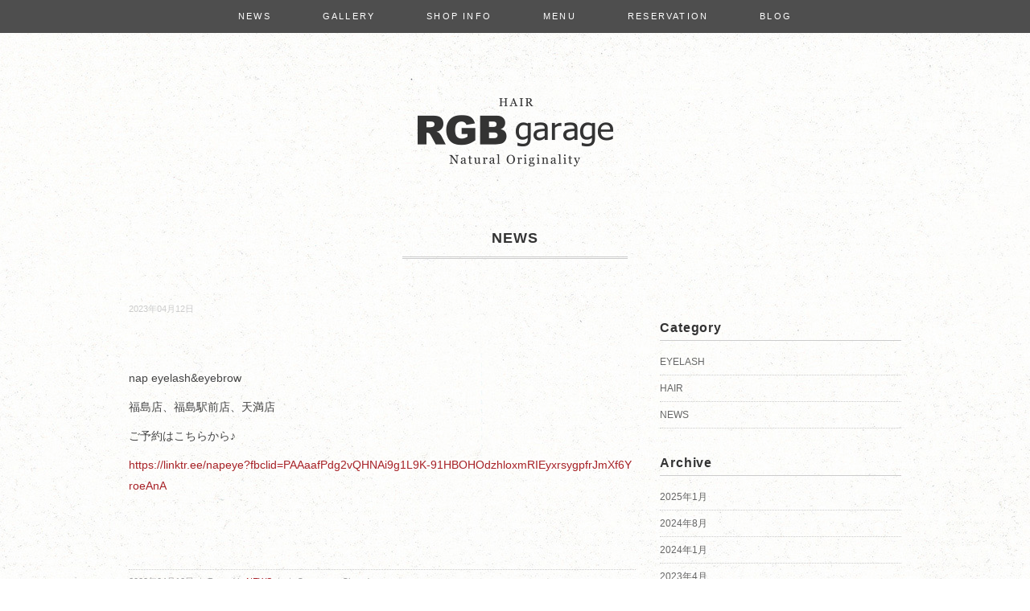

--- FILE ---
content_type: text/html; charset=UTF-8
request_url: http://www.rgbgarage.com/news/20230412/post847/
body_size: 5213
content:
<!DOCTYPE html>
<html lang="ja">
<head>
<meta charset="UTF-8" />
<meta name="viewport" content="width=device-width, initial-scale=1.0">
<link rel="stylesheet" href="http://www.rgbgarage.com/wp-content/themes/mdm/responsive.css" type="text/css" media="screen, print" />
<link rel="stylesheet" href="http://www.rgbgarage.com/wp-content/themes/mdm/style.css" type="text/css" media="screen, print" />
<link rel="alternate" type="application/atom+xml" title="大阪市福島区の隠れ家美容院｜ RGBgarage ｜ アールジービーガレージ Atom Feed" href="http://www.rgbgarage.com/feed/atom/" />
<link rel="alternate" type="application/rss+xml" title="大阪市福島区の隠れ家美容院｜ RGBgarage ｜ アールジービーガレージ RSS Feed" href="http://www.rgbgarage.com/feed/" />
<!--[if lt IE 9]>
<script src="http://www.rgbgarage.com/wp-content/themes/mdm/jquery/html5.js" type="text/javascript"></script>
<![endif]-->
<title>大阪市福島区の隠れ家美容院｜ RGBgarage ｜ アールジービーガレージ</title>
<link rel='dns-prefetch' href='//ajax.googleapis.com' />
<link rel='dns-prefetch' href='//webfonts.sakura.ne.jp' />
<link rel='dns-prefetch' href='//s.w.org' />
<link rel="alternate" type="application/rss+xml" title="大阪市福島区の隠れ家美容院｜ RGBgarage ｜ アールジービーガレージ &raquo; フィード" href="http://www.rgbgarage.com/feed/" />
<link rel="alternate" type="application/rss+xml" title="大阪市福島区の隠れ家美容院｜ RGBgarage ｜ アールジービーガレージ &raquo; コメントフィード" href="http://www.rgbgarage.com/comments/feed/" />
		<script type="text/javascript">
			window._wpemojiSettings = {"baseUrl":"https:\/\/s.w.org\/images\/core\/emoji\/2\/72x72\/","ext":".png","svgUrl":"https:\/\/s.w.org\/images\/core\/emoji\/2\/svg\/","svgExt":".svg","source":{"concatemoji":"http:\/\/www.rgbgarage.com\/wp-includes\/js\/wp-emoji-release.min.js"}};
			!function(e,o,t){var a,n,r;function i(e){var t=o.createElement("script");t.src=e,t.type="text/javascript",o.getElementsByTagName("head")[0].appendChild(t)}for(r=Array("simple","flag","unicode8","diversity","unicode9"),t.supports={everything:!0,everythingExceptFlag:!0},n=0;n<r.length;n++)t.supports[r[n]]=function(e){var t,a,n=o.createElement("canvas"),r=n.getContext&&n.getContext("2d"),i=String.fromCharCode;if(!r||!r.fillText)return!1;switch(r.textBaseline="top",r.font="600 32px Arial",e){case"flag":return(r.fillText(i(55356,56806,55356,56826),0,0),n.toDataURL().length<3e3)?!1:(r.clearRect(0,0,n.width,n.height),r.fillText(i(55356,57331,65039,8205,55356,57096),0,0),a=n.toDataURL(),r.clearRect(0,0,n.width,n.height),r.fillText(i(55356,57331,55356,57096),0,0),a!==n.toDataURL());case"diversity":return r.fillText(i(55356,57221),0,0),a=(t=r.getImageData(16,16,1,1).data)[0]+","+t[1]+","+t[2]+","+t[3],r.fillText(i(55356,57221,55356,57343),0,0),a!=(t=r.getImageData(16,16,1,1).data)[0]+","+t[1]+","+t[2]+","+t[3];case"simple":return r.fillText(i(55357,56835),0,0),0!==r.getImageData(16,16,1,1).data[0];case"unicode8":return r.fillText(i(55356,57135),0,0),0!==r.getImageData(16,16,1,1).data[0];case"unicode9":return r.fillText(i(55358,56631),0,0),0!==r.getImageData(16,16,1,1).data[0]}return!1}(r[n]),t.supports.everything=t.supports.everything&&t.supports[r[n]],"flag"!==r[n]&&(t.supports.everythingExceptFlag=t.supports.everythingExceptFlag&&t.supports[r[n]]);t.supports.everythingExceptFlag=t.supports.everythingExceptFlag&&!t.supports.flag,t.DOMReady=!1,t.readyCallback=function(){t.DOMReady=!0},t.supports.everything||(a=function(){t.readyCallback()},o.addEventListener?(o.addEventListener("DOMContentLoaded",a,!1),e.addEventListener("load",a,!1)):(e.attachEvent("onload",a),o.attachEvent("onreadystatechange",function(){"complete"===o.readyState&&t.readyCallback()})),(a=t.source||{}).concatemoji?i(a.concatemoji):a.wpemoji&&a.twemoji&&(i(a.twemoji),i(a.wpemoji)))}(window,document,window._wpemojiSettings);
		</script>
		<style type="text/css">
img.wp-smiley,
img.emoji {
	display: inline !important;
	border: none !important;
	box-shadow: none !important;
	height: 1em !important;
	width: 1em !important;
	margin: 0 .07em !important;
	vertical-align: -0.1em !important;
	background: none !important;
	padding: 0 !important;
}
</style>
<script type='text/javascript' src='http://ajax.googleapis.com/ajax/libs/jquery/1.7.1/jquery.min.js'></script>
<script type='text/javascript' src='//webfonts.sakura.ne.jp/js/sakura.js'></script>
<link rel='https://api.w.org/' href='http://www.rgbgarage.com/wp-json/' />
<link rel='shortlink' href='http://www.rgbgarage.com/?p=847' />
<link rel="alternate" type="application/json+oembed" href="http://www.rgbgarage.com/wp-json/oembed/1.0/embed?url=http%3A%2F%2Fwww.rgbgarage.com%2Fnews%2F20230412%2Fpost847%2F" />
<link rel="alternate" type="text/xml+oembed" href="http://www.rgbgarage.com/wp-json/oembed/1.0/embed?url=http%3A%2F%2Fwww.rgbgarage.com%2Fnews%2F20230412%2Fpost847%2F&#038;format=xml" />
<style type="text/css" id="custom-background-css">
body.custom-background { background-image: url('http://www.rgbgarage.com/wp-content/uploads/2016/11/bg.jpg'); background-repeat: repeat-y; background-position: top center; background-attachment: fixed; }
</style>
<link rel="icon" href="http://www.rgbgarage.com/wp-content/uploads/2018/05/cropped-favicon_rgb-32x32.png" sizes="32x32" />
<link rel="icon" href="http://www.rgbgarage.com/wp-content/uploads/2018/05/cropped-favicon_rgb-192x192.png" sizes="192x192" />
<link rel="apple-touch-icon-precomposed" href="http://www.rgbgarage.com/wp-content/uploads/2018/05/cropped-favicon_rgb-180x180.png" />
<meta name="msapplication-TileImage" content="http://www.rgbgarage.com/wp-content/uploads/2018/05/cropped-favicon_rgb-270x270.png" />
<script type="text/javascript">
 $().ready(function() {
   $(document).ready(
     function(){
     $("a img").hover(function(){
     $(this).fadeTo(200, 0.8);
     },function(){
     $(this).fadeTo(300, 1.0);
     });
   });
 });
</script>
</head>

<body class="single single-post postid-847 single-format-standard custom-background">

<!-- トップナビゲーション -->
<nav id="nav" class="main-navigation" role="navigation">
<div class="menu-menu-1-container"><ul id="menu-menu-1" class="nav-menu"><li id="menu-item-8" class="menu-item menu-item-type-taxonomy menu-item-object-category current-post-ancestor current-menu-parent current-post-parent menu-item-8"><a href="http://www.rgbgarage.com/category/news/">NEWS</a></li>
<li id="menu-item-7" class="menu-item menu-item-type-custom menu-item-object-custom menu-item-7"><a href="https://www.instagram.com/rgb.garage/?hl=ja">GALLERY</a></li>
<li id="menu-item-6" class="menu-item menu-item-type-post_type menu-item-object-page menu-item-has-children menu-item-6"><a href="http://www.rgbgarage.com/shop/">SHOP INFO</a>
<ul class="sub-menu">
	<li id="menu-item-17" class="menu-item menu-item-type-post_type menu-item-object-page menu-item-17"><a href="http://www.rgbgarage.com/shop/staff/">STAFF</a></li>
	<li id="menu-item-360" class="menu-item menu-item-type-post_type menu-item-object-page menu-item-360"><a href="http://www.rgbgarage.com/shop/recruit/">RECRUIT</a></li>
</ul>
</li>
<li id="menu-item-16" class="menu-item menu-item-type-post_type menu-item-object-page menu-item-16"><a href="http://www.rgbgarage.com/menu/">MENU</a></li>
<li id="menu-item-180" class="menu-item menu-item-type-post_type menu-item-object-page menu-item-180"><a href="http://www.rgbgarage.com/reservation/">RESERVATION</a></li>
<li id="menu-item-98" class="menu-item menu-item-type-custom menu-item-object-custom menu-item-98"><a href="http://ameblo.jp/rgbgarage/">BLOG</a></li>
</ul></div></nav>
<!-- / トップナビゲーション -->
<div class="clear"></div>  

<!-- ヘッダー -->
<header id="header">

<!-- ヘッダー中身 -->    
<div class="header-inner">

<!-- ロゴ -->
<div class="logo">
<a href="http://www.rgbgarage.com" title="大阪市福島区の隠れ家美容院｜ RGBgarage ｜ アールジービーガレージ"><img src="http://www.rgbgarage.com/wp-content/uploads/2021/04/rgb_logo0430.png" alt="大阪市福島区の隠れ家美容院｜ RGBgarage ｜ アールジービーガレージ" /></a>
</div>
<!-- / ロゴ -->

</div>    
<!-- / ヘッダー中身 -->    

</header>
<!-- / ヘッダー -->  
<div class="clear"></div>
<!-- 全体warapper -->
<div class="wrapper">

<!-- メインwrap -->
<div id="main">

<!-- ページタイトル -->
<div class="pagetitle"><a href="http://www.rgbgarage.com/category/news/" rel="category tag">NEWS</a></div>
<!-- / ページタイトル -->


<!-- コンテンツブロック -->
<div class="row">

<!-- 本文エリア -->
<div class="twothird">

<!-- ポスト -->
<article id="post-847" class="post-847 post type-post status-publish format-standard has-post-thumbnail hentry category-news">

<!-- 投稿 -->
<div class="blog-date">2023年04月12日</div>
<h1 class="blog-title"></h1>

<p>nap eyelash&amp;eyebrow</p>
<p>福島店、福島駅前店、天満店</p>
<p>ご予約はこちらから♪</p>
<p><a href="https://linktr.ee/napeye?fbclid=PAAaafPdg2vQHNAi9g1L9K-91HBOHOdzhloxmRIEyxrsygpfrJmXf6YroeAnA">https://linktr.ee/napeye?fbclid=PAAaafPdg2vQHNAi9g1L9K-91HBOHOdzhloxmRIEyxrsygpfrJmXf6YroeAnA</a></p>
<p>&nbsp;</p>

<!-- ウィジェットエリア（本文下の広告枠） -->
<div class="row widget-adspace">
<article>	
<div id="topbox">
</div>
</article>	
</div>
<!-- / ウィジェットエリア（本文下の広告枠） -->

<div id="blog-foot">2023年04月12日 ｜ Posted in <a href="http://www.rgbgarage.com/category/news/" rel="category tag">NEWS</a> ｜  ｜ <span>Comments Closed</span>　</div>
<!-- / 投稿 -->



<!-- 関連記事 -->
<h3 class="similar-head">関連記事</h3>
<div class="similar">
<ul>
<li><table class="similar-text"><tr><th><a href="http://www.rgbgarage.com/news/20250109/post873/"><img width="1243" height="926" src="http://www.rgbgarage.com/wp-content/uploads/2025/01/5159E26A-5FB0-4A0F-B284-205FF514CD74.jpg" class="attachment-464 size-464 wp-post-image" alt="5159E26A-5FB0-4A0F-B284-205FF514CD74" 0="" srcset="http://www.rgbgarage.com/wp-content/uploads/2025/01/5159E26A-5FB0-4A0F-B284-205FF514CD74.jpg 1243w, http://www.rgbgarage.com/wp-content/uploads/2025/01/5159E26A-5FB0-4A0F-B284-205FF514CD74-300x223.jpg 300w, http://www.rgbgarage.com/wp-content/uploads/2025/01/5159E26A-5FB0-4A0F-B284-205FF514CD74-768x572.jpg 768w, http://www.rgbgarage.com/wp-content/uploads/2025/01/5159E26A-5FB0-4A0F-B284-205FF514CD74-1024x763.jpg 1024w" sizes="(max-width: 1243px) 100vw, 1243px" /></a></th>
<td><h4><a href="http://www.rgbgarage.com/news/20250109/post873/" title="nap eyelash アイリスト募集中☆"> nap eyelash アイリスト募集中☆</a></h4></td></tr></table></li>
<li><table class="similar-text"><tr><th><a href="http://www.rgbgarage.com/news/20240825/post867/"><img width="478" height="355" src="http://www.rgbgarage.com/wp-content/uploads/2019/01/s5040014434_05.jpg" class="attachment-464 size-464 wp-post-image" alt="s5040014434_05" 0="" srcset="http://www.rgbgarage.com/wp-content/uploads/2019/01/s5040014434_05.jpg 478w, http://www.rgbgarage.com/wp-content/uploads/2019/01/s5040014434_05-300x223.jpg 300w" sizes="(max-width: 478px) 100vw, 478px" /></a></th>
<td><h4><a href="http://www.rgbgarage.com/news/20240825/post867/" title="美容師　求人"> 美容師　求人</a></h4></td></tr></table></li>
<li><table class="similar-text"><tr><th><a href="http://www.rgbgarage.com/news/20240809/post861/"><img width="478" height="355" src="http://www.rgbgarage.com/wp-content/uploads/2019/01/s5040014434_05.jpg" class="attachment-464 size-464 wp-post-image" alt="s5040014434_05" 0="" srcset="http://www.rgbgarage.com/wp-content/uploads/2019/01/s5040014434_05.jpg 478w, http://www.rgbgarage.com/wp-content/uploads/2019/01/s5040014434_05-300x223.jpg 300w" sizes="(max-width: 478px) 100vw, 478px" /></a></th>
<td><h4><a href="http://www.rgbgarage.com/news/20240809/post861/" title="求人　奨学金返還支援制度"> 求人　奨学金返還支援制度</a></h4></td></tr></table></li>
<li><table class="similar-text"><tr><th><a href="http://www.rgbgarage.com/news/20240111/post856/"><img width="1280" height="1280" src="http://www.rgbgarage.com/wp-content/uploads/2024/01/IMG_2830-1.jpg" class="attachment-464 size-464 wp-post-image" alt="IMG_2830 (1)" 0="" srcset="http://www.rgbgarage.com/wp-content/uploads/2024/01/IMG_2830-1.jpg 1280w, http://www.rgbgarage.com/wp-content/uploads/2024/01/IMG_2830-1-150x150.jpg 150w, http://www.rgbgarage.com/wp-content/uploads/2024/01/IMG_2830-1-300x300.jpg 300w, http://www.rgbgarage.com/wp-content/uploads/2024/01/IMG_2830-1-768x768.jpg 768w, http://www.rgbgarage.com/wp-content/uploads/2024/01/IMG_2830-1-1024x1024.jpg 1024w" sizes="(max-width: 1280px) 100vw, 1280px" /></a></th>
<td><h4><a href="http://www.rgbgarage.com/news/20240111/post856/" title="nap eyelash eyebrow 福島駅前店"> nap eyelash eyebrow 福島駅前店</a></h4></td></tr></table></li>
<li><table class="similar-text"><tr><th><a href="http://www.rgbgarage.com/news/20240111/post853/"><img width="1169" height="1169" src="http://www.rgbgarage.com/wp-content/uploads/2024/01/IMG_2833.jpg" class="attachment-464 size-464 wp-post-image" alt="IMG_2833" 0="" srcset="http://www.rgbgarage.com/wp-content/uploads/2024/01/IMG_2833.jpg 1169w, http://www.rgbgarage.com/wp-content/uploads/2024/01/IMG_2833-150x150.jpg 150w, http://www.rgbgarage.com/wp-content/uploads/2024/01/IMG_2833-300x300.jpg 300w, http://www.rgbgarage.com/wp-content/uploads/2024/01/IMG_2833-768x768.jpg 768w, http://www.rgbgarage.com/wp-content/uploads/2024/01/IMG_2833-1024x1024.jpg 1024w" sizes="(max-width: 1169px) 100vw, 1169px" /></a></th>
<td><h4><a href="http://www.rgbgarage.com/news/20240111/post853/" title="nap eyelash eyebrow 福島店"> nap eyelash eyebrow 福島店</a></h4></td></tr></table></li>
</ul>
</div>
<!-- / 関連記事 -->



<!-- ページャー -->
<div id="next">
<span class="left"><a href="http://www.rgbgarage.com/news/20230123/post843/" rel="prev">＜ nap eyelash eyebrow 福島駅前店</a></span>
<span class="right"><a href="http://www.rgbgarage.com/news/20240111/post850/" rel="next">nap eyelash eyebrow 天満店 ＞</a></span>
<div class="clear"></div>
</div>
<!-- / ページャー -->

<!-- コメントエリア -->



<!-- / コメントエリア -->

<!-- 投稿が無い場合 -->
<!-- 投稿が無い場合 -->


<!-- ウィジェットエリア（コメント下の広告枠） -->
<div class="row widget-adspace">
<article>	
<div id="topbox">
</div>
</article>	
</div>
<!-- / ウィジェットエリア（コメント下の広告枠） -->

</article>
<!-- / ポスト -->

</div>
<!-- / 本文エリア -->


<!-- サイドエリア -->
<article class="third">

<!-- サイドバー -->
<div id="sidebar">

<div id="sidebox">
<div id="categories-2" class="widget widget_categories"><div class="sidebar-title">Category</div>		<ul>
	<li class="cat-item cat-item-4"><a href="http://www.rgbgarage.com/category/news/eyelash/" >EYELASH</a>
</li>
	<li class="cat-item cat-item-5"><a href="http://www.rgbgarage.com/category/news/hair/" >HAIR</a>
</li>
	<li class="cat-item cat-item-1"><a href="http://www.rgbgarage.com/category/news/" >NEWS</a>
</li>
		</ul>
</div><div id="archives-2" class="widget widget_archive"><div class="sidebar-title">Archive</div>		<ul>
			<li><a href='http://www.rgbgarage.com/2025/01/'>2025年1月</a></li>
	<li><a href='http://www.rgbgarage.com/2024/08/'>2024年8月</a></li>
	<li><a href='http://www.rgbgarage.com/2024/01/'>2024年1月</a></li>
	<li><a href='http://www.rgbgarage.com/2023/04/'>2023年4月</a></li>
	<li><a href='http://www.rgbgarage.com/2023/01/'>2023年1月</a></li>
	<li><a href='http://www.rgbgarage.com/2022/08/'>2022年8月</a></li>
	<li><a href='http://www.rgbgarage.com/2022/06/'>2022年6月</a></li>
	<li><a href='http://www.rgbgarage.com/2022/04/'>2022年4月</a></li>
	<li><a href='http://www.rgbgarage.com/2022/01/'>2022年1月</a></li>
	<li><a href='http://www.rgbgarage.com/2021/10/'>2021年10月</a></li>
	<li><a href='http://www.rgbgarage.com/2021/08/'>2021年8月</a></li>
	<li><a href='http://www.rgbgarage.com/2021/07/'>2021年7月</a></li>
	<li><a href='http://www.rgbgarage.com/2021/05/'>2021年5月</a></li>
	<li><a href='http://www.rgbgarage.com/2021/04/'>2021年4月</a></li>
	<li><a href='http://www.rgbgarage.com/2021/03/'>2021年3月</a></li>
	<li><a href='http://www.rgbgarage.com/2021/01/'>2021年1月</a></li>
	<li><a href='http://www.rgbgarage.com/2020/12/'>2020年12月</a></li>
	<li><a href='http://www.rgbgarage.com/2020/10/'>2020年10月</a></li>
	<li><a href='http://www.rgbgarage.com/2020/09/'>2020年9月</a></li>
	<li><a href='http://www.rgbgarage.com/2020/08/'>2020年8月</a></li>
	<li><a href='http://www.rgbgarage.com/2020/07/'>2020年7月</a></li>
	<li><a href='http://www.rgbgarage.com/2020/06/'>2020年6月</a></li>
	<li><a href='http://www.rgbgarage.com/2020/05/'>2020年5月</a></li>
	<li><a href='http://www.rgbgarage.com/2020/04/'>2020年4月</a></li>
	<li><a href='http://www.rgbgarage.com/2020/03/'>2020年3月</a></li>
	<li><a href='http://www.rgbgarage.com/2020/02/'>2020年2月</a></li>
	<li><a href='http://www.rgbgarage.com/2020/01/'>2020年1月</a></li>
	<li><a href='http://www.rgbgarage.com/2019/10/'>2019年10月</a></li>
	<li><a href='http://www.rgbgarage.com/2019/09/'>2019年9月</a></li>
	<li><a href='http://www.rgbgarage.com/2019/04/'>2019年4月</a></li>
	<li><a href='http://www.rgbgarage.com/2019/02/'>2019年2月</a></li>
	<li><a href='http://www.rgbgarage.com/2019/01/'>2019年1月</a></li>
	<li><a href='http://www.rgbgarage.com/2018/12/'>2018年12月</a></li>
	<li><a href='http://www.rgbgarage.com/2018/11/'>2018年11月</a></li>
	<li><a href='http://www.rgbgarage.com/2018/10/'>2018年10月</a></li>
	<li><a href='http://www.rgbgarage.com/2018/07/'>2018年7月</a></li>
	<li><a href='http://www.rgbgarage.com/2018/06/'>2018年6月</a></li>
	<li><a href='http://www.rgbgarage.com/2018/05/'>2018年5月</a></li>
	<li><a href='http://www.rgbgarage.com/2018/04/'>2018年4月</a></li>
	<li><a href='http://www.rgbgarage.com/2018/03/'>2018年3月</a></li>
		</ul>
		</div><div id="search-2" class="widget widget_search"><div class="sidebar-title">Search</div><div class="search">
<form method="get" id="searchform" action="http://www.rgbgarage.com">
<fieldset>
<input name="s" type="text" onfocus="if(this.value=='Search') this.value='';" onblur="if(this.value=='') this.value='Search';" value="Search" />
<button type="submit"></button>
</fieldset>
</form>
</div></div></div>

<div id="sidebox-new">
<!-- New Posts -->
<div class="sidebar-title">New Posts</div>
<ul>
<li><table class="similar-side"><tr><th><a href="http://www.rgbgarage.com/news/20250109/post873/"><img width="1243" height="926" src="http://www.rgbgarage.com/wp-content/uploads/2025/01/5159E26A-5FB0-4A0F-B284-205FF514CD74.jpg" class="attachment-464 size-464 wp-post-image" alt="5159E26A-5FB0-4A0F-B284-205FF514CD74" 0="" srcset="http://www.rgbgarage.com/wp-content/uploads/2025/01/5159E26A-5FB0-4A0F-B284-205FF514CD74.jpg 1243w, http://www.rgbgarage.com/wp-content/uploads/2025/01/5159E26A-5FB0-4A0F-B284-205FF514CD74-300x223.jpg 300w, http://www.rgbgarage.com/wp-content/uploads/2025/01/5159E26A-5FB0-4A0F-B284-205FF514CD74-768x572.jpg 768w, http://www.rgbgarage.com/wp-content/uploads/2025/01/5159E26A-5FB0-4A0F-B284-205FF514CD74-1024x763.jpg 1024w" sizes="(max-width: 1243px) 100vw, 1243px" /></a></th>
<td><a href="http://www.rgbgarage.com/news/20250109/post873/" title="nap eyelash アイリスト募集中☆"> nap eyelash アイリスト募集中☆</a></td></tr></table></li>
<li><table class="similar-side"><tr><th><a href="http://www.rgbgarage.com/news/20240825/post867/"><img width="478" height="355" src="http://www.rgbgarage.com/wp-content/uploads/2019/01/s5040014434_05.jpg" class="attachment-464 size-464 wp-post-image" alt="s5040014434_05" 0="" srcset="http://www.rgbgarage.com/wp-content/uploads/2019/01/s5040014434_05.jpg 478w, http://www.rgbgarage.com/wp-content/uploads/2019/01/s5040014434_05-300x223.jpg 300w" sizes="(max-width: 478px) 100vw, 478px" /></a></th>
<td><a href="http://www.rgbgarage.com/news/20240825/post867/" title="美容師　求人"> 美容師　求人</a></td></tr></table></li>
<li><table class="similar-side"><tr><th><a href="http://www.rgbgarage.com/news/20240809/post861/"><img width="478" height="355" src="http://www.rgbgarage.com/wp-content/uploads/2019/01/s5040014434_05.jpg" class="attachment-464 size-464 wp-post-image" alt="s5040014434_05" 0="" srcset="http://www.rgbgarage.com/wp-content/uploads/2019/01/s5040014434_05.jpg 478w, http://www.rgbgarage.com/wp-content/uploads/2019/01/s5040014434_05-300x223.jpg 300w" sizes="(max-width: 478px) 100vw, 478px" /></a></th>
<td><a href="http://www.rgbgarage.com/news/20240809/post861/" title="求人　奨学金返還支援制度"> 求人　奨学金返還支援制度</a></td></tr></table></li>
<li><table class="similar-side"><tr><th><a href="http://www.rgbgarage.com/news/20240111/post856/"><img width="1280" height="1280" src="http://www.rgbgarage.com/wp-content/uploads/2024/01/IMG_2830-1.jpg" class="attachment-464 size-464 wp-post-image" alt="IMG_2830 (1)" 0="" srcset="http://www.rgbgarage.com/wp-content/uploads/2024/01/IMG_2830-1.jpg 1280w, http://www.rgbgarage.com/wp-content/uploads/2024/01/IMG_2830-1-150x150.jpg 150w, http://www.rgbgarage.com/wp-content/uploads/2024/01/IMG_2830-1-300x300.jpg 300w, http://www.rgbgarage.com/wp-content/uploads/2024/01/IMG_2830-1-768x768.jpg 768w, http://www.rgbgarage.com/wp-content/uploads/2024/01/IMG_2830-1-1024x1024.jpg 1024w" sizes="(max-width: 1280px) 100vw, 1280px" /></a></th>
<td><a href="http://www.rgbgarage.com/news/20240111/post856/" title="nap eyelash eyebrow 福島駅前店"> nap eyelash eyebrow 福島駅前店</a></td></tr></table></li>
<li><table class="similar-side"><tr><th><a href="http://www.rgbgarage.com/news/20240111/post853/"><img width="1169" height="1169" src="http://www.rgbgarage.com/wp-content/uploads/2024/01/IMG_2833.jpg" class="attachment-464 size-464 wp-post-image" alt="IMG_2833" 0="" srcset="http://www.rgbgarage.com/wp-content/uploads/2024/01/IMG_2833.jpg 1169w, http://www.rgbgarage.com/wp-content/uploads/2024/01/IMG_2833-150x150.jpg 150w, http://www.rgbgarage.com/wp-content/uploads/2024/01/IMG_2833-300x300.jpg 300w, http://www.rgbgarage.com/wp-content/uploads/2024/01/IMG_2833-768x768.jpg 768w, http://www.rgbgarage.com/wp-content/uploads/2024/01/IMG_2833-1024x1024.jpg 1024w" sizes="(max-width: 1169px) 100vw, 1169px" /></a></th>
<td><a href="http://www.rgbgarage.com/news/20240111/post853/" title="nap eyelash eyebrow 福島店"> nap eyelash eyebrow 福島店</a></td></tr></table></li>
</ul>
<!-- / New Posts -->
</div>

<div id="sidebox">
</div>

</div>
<!-- /  サイドバー  -->
</article>
<!-- / サイドエリア -->


</div>
<!-- / コンテンツブロック -->


</div>
<!-- / メインwrap -->

</div>
<!-- / 全体wrapper -->

<!-- フッターエリア -->
<footer id="footer">
<div class="footer-inner">

<div id="sociallink">
<!-- Twitterアイコン -->
<a href="https://twitter.com/RGBgarage" target="_blank" title="Twitter"><img src="http://www.rgbgarage.com/wp-content/themes/mdm/images/ic_foot_twitter.gif" alt="Twitter" style="margin-right:10px" /></a>
<!-- / Twitterアイコン -->
<!-- Facebookアイコン -->
<a href="https://www.facebook.com/RGBgarage2001/?ref=ts&fref=ts" target="_blank" title="Facebook"><img src="http://www.rgbgarage.com/wp-content/themes/mdm/images/ic_foot_facebook.gif" alt="Facebook" style="margin-right:10px" /></a>
<!-- / Facebookアイコン -->
<!-- RSSアイコン -->
<a href="http://www.rgbgarage.com/feed/" target="_blank" title="RSS Feed"><img src="http://www.rgbgarage.com/wp-content/themes/mdm/images/ic_foot_rss.gif" alt="RSS Feed" /></a>
<!-- / RSSアイコン -->
</div>

<!-- コピーライト表示 -->
<div id="copyright">
© <a href="http://www.rgbgarage.com">大阪市福島区の隠れ家美容院｜ RGBgarage ｜ アールジービーガレージ</a>
</div>
<!-- /コピーライト表示 -->

</div>
</footer>
<!-- / フッターエリア -->

<script type='text/javascript' src='http://www.rgbgarage.com/wp-includes/js/comment-reply.min.js'></script>
<script type='text/javascript' src='http://www.rgbgarage.com/wp-includes/js/wp-embed.min.js'></script>

<!-- Js -->
<script type="text/javascript" src="http://www.rgbgarage.com/wp-content/themes/mdm/jquery/scrolltopcontrol.js"></script>
<!-- /Js -->

</body>
</html>